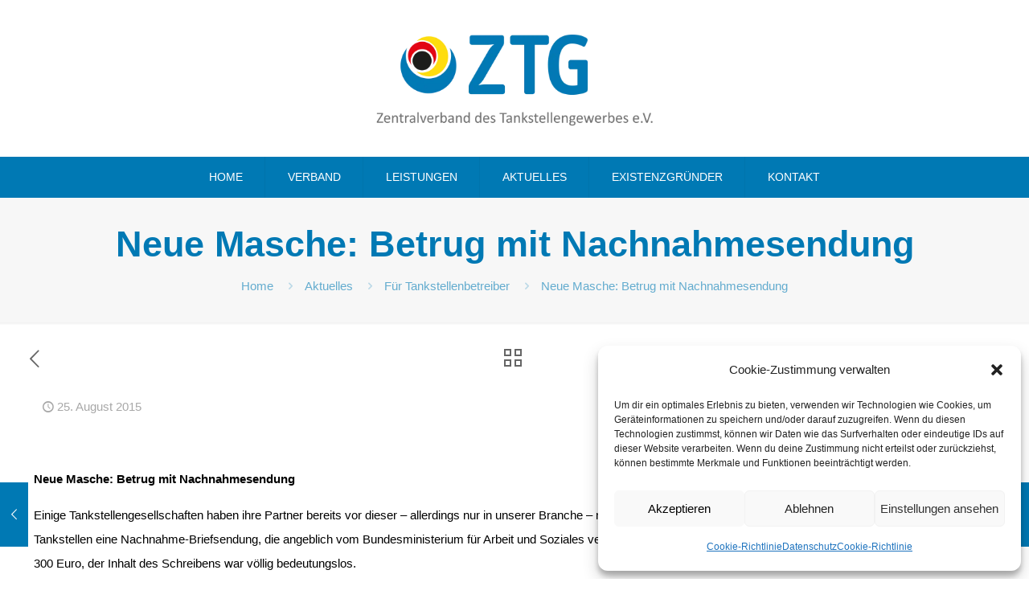

--- FILE ---
content_type: text/css
request_url: https://www.ztg-deutschland.de/cms/wp-content/uploads/betheme/css/post-1408.css?ver=1769045833
body_size: 7104
content:
.mcb-section .mcb-wrap .mcb-item-835ccdb61{width:100%;}.mcb-section .mcb-wrap .mcb-item-835ccdb61 .mcb-column-inner-835ccdb61{margin-bottom:25px;margin-left:3px;}.mcb-section .mcb-wrap .mcb-item-310b6926b .column_attr{text-align:left;color:#000000;font-size:1.2em;font-weight:normal;}.mcb-section .mcb-wrap .mcb-item-310b6926b .mcb-column-inner-310b6926b{margin-bottom:10px;}.mcb-section .mcb-wrap-7aeade298 .mcb-wrap-inner-7aeade298{padding-right:10%;}.mcb-section .mcb-wrap .mcb-item-84bbd004a .title{background-position:center center;}.mcb-section .mcb-wrap .mcb-item-84bbd004a .mcb-column-inner-84bbd004a{margin-bottom:20px;}.mcb-section .mcb-wrap .mcb-item-737852c8c .mcb-column-inner-737852c8c ul.mfn-footer-menu-style-vertical{text-align:left;}.mcb-section .mcb-wrap .mcb-item-737852c8c .mcb-column-inner-737852c8c ul.mfn-footer-menu-style-horizontal{justify-content:center;}.mcb-section .mcb-wrap .mcb-item-737852c8c ul a{color:#000000;}.mcb-section .mcb-wrap .mcb-item-d0be838c8 .button{font-weight:normal;font-family:'Arial';font-size:1em;line-height:1em;color:#FFFFFF;background-color:#C0C0C0;}.mcb-section .mcb-wrap .mcb-item-d0be838c8 .button:hover, .mcb-section .mcb-wrap .mcb-item-d0be838c8 .button:before{background:#B2B2B2;}.mcb-section .mcb-wrap .mcb-item-d0be838c8 .mcb-column-inner-d0be838c8{padding-top:0px;padding-right:0px;padding-bottom:0px;padding-left:0px;margin-top:0px;margin-right:0px;margin-bottom:0px;margin-left:0px;}.mcb-section .mcb-wrap .mcb-item-7c0581d1f .button{font-size:1em;line-height:1em;font-family:'Arial';color:#FFFFFF;background-color:#C0C0C0;}.mcb-section .mcb-wrap .mcb-item-7c0581d1f .button:hover, .mcb-section .mcb-wrap .mcb-item-7c0581d1f .button:before{background:#B2B2B2;}.mcb-section .mcb-wrap .mcb-item-7c0581d1f .mcb-column-inner-7c0581d1f{padding-top:0px;padding-right:0px;padding-bottom:0px;padding-left:0px;margin-top:0px;margin-right:0px;margin-bottom:0px;margin-left:0px;}.mcb-section .mcb-wrap .mcb-item-5208b7a37 .button{font-size:1em;line-height:1em;font-family:'Arial';color:#FFFFFF;background-color:#C0C0C0;}.mcb-section .mcb-wrap .mcb-item-5208b7a37 .button:hover, .mcb-section .mcb-wrap .mcb-item-5208b7a37 .button:before{background:#B2B2B2;}.mcb-section .mcb-wrap .mcb-item-5208b7a37 .mcb-column-inner-5208b7a37{padding-top:0px;margin-top:0px;margin-right:0px;margin-bottom:0px;margin-left:0px;}.mcb-section .mcb-wrap .mcb-item-7sqr436le .mfn-divider-inner{--mfn-divider-gap-top:20px;--mfn-divider-gap-bottom:20px;}.mcb-section .mcb-wrap-b9033f5c6 .mcb-wrap-inner-b9033f5c6{padding-left:25px;}.mcb-section .mcb-wrap .mcb-item-ca2372509 .title{background-position:center center;}.mcb-section .mcb-wrap .mcb-item-ca2372509 .mcb-column-inner-ca2372509{margin-bottom:30px;}.mcb-section .mcb-wrap .mcb-item-3c24455f0 .mfn-icon-box{background-color:rgba(255,255,255,0);}.mcb-section .mcb-wrap .mcb-item-3c24455f0 .icon-wrapper{width:36px;height:36px;margin-bottom:0px;border-style:solid;border-color:#000000;border-width:1px 1px 1px 1px;border-radius:100% 100% 100% 100%;}.mcb-section .mcb-wrap .mcb-item-3c24455f0 .icon-wrapper i{font-size:15px;color:#000000;}.mcb-section .mcb-wrap .mcb-item-3c24455f0 .mfn-icon-box:hover .icon-wrapper{background-color:#FFFFFF;}.mcb-section .mcb-wrap .mcb-item-3c24455f0 .mfn-icon-box:hover .icon-wrapper i{color:#000000;}.mcb-section .mcb-wrap .mcb-item-3c24455f0 .title{font-size:0.7em;font-weight:normal;font-family:'Arial';}.mcb-section .mcb-wrap .mcb-item-3c24455f0 .desc{color:#000000;font-size:0.7em;line-height:0.9em;font-weight:bold;font-family:'Arial';}.mcb-section .mcb-wrap .mcb-item-3c24455f0 .mcb-column-inner-3c24455f0{margin-right:5px;}.mcb-section .mcb-wrap .mcb-item-a393005bc .blog_wrapper .post-item .post-desc .post-head .post-meta{color:#999999;}.mcb-section .mcb-wrap .mcb-item-a393005bc .blog_wrapper .post-item .post-desc .post-head{font-size:0.8em;}.mcb-section .mcb-wrap .mcb-item-a393005bc .blog_wrapper .post-item .post-desc .post-title .entry-title a{color:#000000;}.mcb-section .mcb-wrap .mcb-item-a393005bc .blog_wrapper .post-item .post-desc .post-title .entry-title{font-size:1.1em;line-height:1.3em;}.mcb-section .mcb-wrap .mcb-item-a393005bc .blog_wrapper .post-item .post-desc .post-excerpt{color:#000000;}.mcb-section .mcb-wrap .mcb-item-2cef8922b{width:55%;}.mcb-section .mcb-wrap-fc5ba8e55 .mcb-wrap-inner-fc5ba8e55{padding-left:25px;}section.mcb-section-a2bf57865{padding-top:80px;padding-bottom:40px;background-color:#F7F7F7;}.mcb-section .mcb-wrap-ff164f4d2{align-self:flex-start;}.mcb-section .mcb-wrap-ff164f4d2 .mcb-wrap-inner-ff164f4d2{align-content:center;justify-content:center;}section.mcb-section-7e3d7730d .mcb-section-inner-7e3d7730d{align-content:flex-start;align-items:center;justify-content:center;}section.mcb-section-7e3d7730d{background-color:#F7F7F7;}@media(max-width: 959px){.mcb-section .mcb-wrap .mcb-item-737852c8c .mcb-column-inner-737852c8c ul.mfn-footer-menu-style-vertical{text-align:left;}.mcb-section .mcb-wrap .mcb-item-737852c8c .mcb-column-inner-737852c8c ul.mfn-footer-menu-style-horizontal{justify-content:flex-start;}.mcb-section .mcb-wrap .mcb-item-737852c8c ul a{font-size:0.7em;line-height:1.3em;}.mcb-section .mcb-wrap .mcb-item-d0be838c8{text-align:left;}.mcb-section .mcb-wrap .mcb-item-d0be838c8 .mcb-column-inner-d0be838c8{padding-top:0px;padding-right:0px;padding-bottom:0px;padding-left:0px;margin-top:0px;margin-right:0px;margin-bottom:0px;margin-left:0px;}.mcb-section .mcb-wrap .mcb-item-7c0581d1f .mcb-column-inner-7c0581d1f{padding-top:0px;padding-right:0px;padding-bottom:0px;padding-left:0px;margin-top:0px;margin-right:0px;margin-bottom:0px;margin-left:0px;}.mcb-section .mcb-wrap .mcb-item-5208b7a37 .mcb-column-inner-5208b7a37{padding-top:0px;padding-right:0px;padding-bottom:0px;padding-left:0px;margin-top:0px;margin-right:0px;margin-bottom:0px;margin-left:0px;}.mcb-section .mcb-wrap .mcb-item-ca2372509 .title{text-align:left;}.mcb-section .mcb-wrap-ff164f4d2{align-self:flex-start;}.mcb-section .mcb-wrap-ff164f4d2 .mcb-wrap-inner-ff164f4d2{align-content:center;align-items:center;justify-content:center;}section.mcb-section-7e3d7730d .mcb-section-inner-7e3d7730d{align-content:flex-start;align-items:center;justify-content:center;}}@media(max-width: 767px){.mcb-section .mcb-wrap .mcb-item-310b6926b .column_attr{text-align:left;font-size:1.2em;line-height:1.8em;}.mcb-section .mcb-wrap-7aeade298 .mcb-wrap-inner-7aeade298{padding-right:0px;justify-content:center;}.mcb-section .mcb-wrap .mcb-item-84bbd004a .title{text-align:left;}.mcb-section .mcb-wrap .mcb-item-737852c8c .mcb-column-inner-737852c8c ul.mfn-footer-menu-style-vertical{text-align:left;}.mcb-section .mcb-wrap .mcb-item-737852c8c .mcb-column-inner-737852c8c ul.mfn-footer-menu-style-horizontal{justify-content:center;}.mcb-section .mcb-wrap .mcb-item-737852c8c ul a{font-size:1.1em;line-height:1.2em;}.mcb-section .mcb-wrap-b9033f5c6 .mcb-wrap-inner-b9033f5c6{padding-right:0px;padding-bottom:0px;padding-left:0px;margin-right:0px;margin-bottom:0px;margin-left:0px;}.mcb-section .mcb-wrap .mcb-item-ca2372509 .title{text-align:left;}.mcb-section .mcb-wrap .mcb-item-3c24455f0 .title{font-size:1.2em;line-height:1.7em;}.mcb-section .mcb-wrap .mcb-item-3c24455f0 .desc{font-size:1.2em;line-height:1.4em;}}